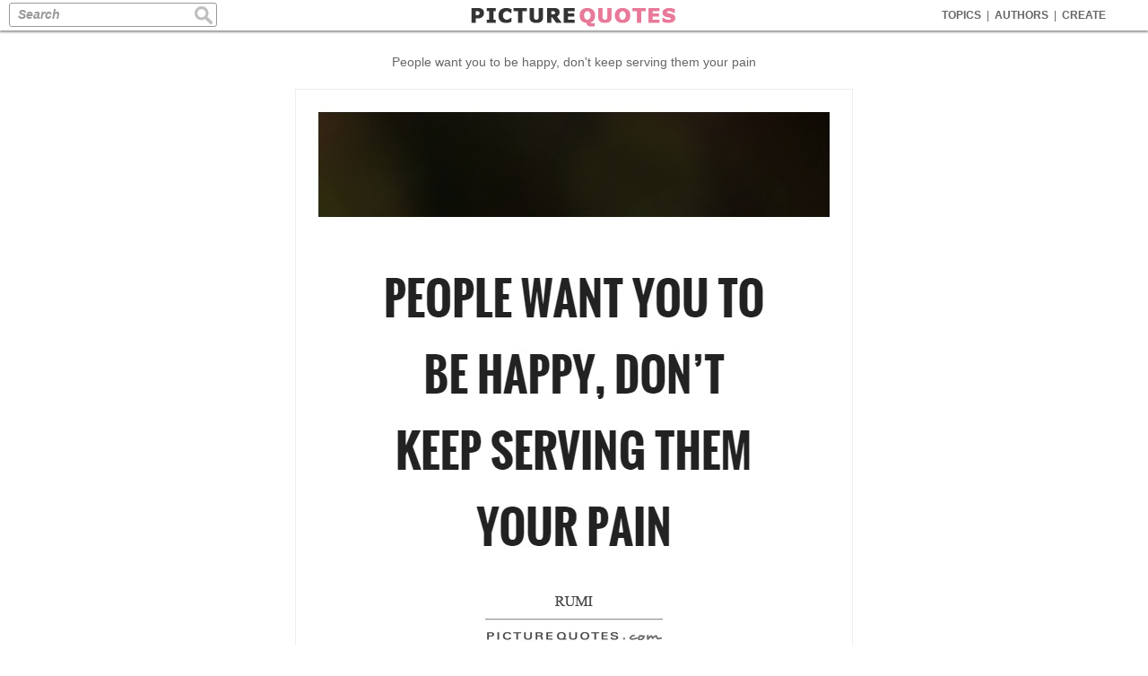

--- FILE ---
content_type: text/html; charset=UTF-8
request_url: https://www.picturequotes.com/people-want-you-to-be-happy-dont-keep-serving-them-your-pain-quote-439102
body_size: 7651
content:
<!DOCTYPE html>
<html>
<head>
<meta charset="utf-8"/>
<meta name="viewport" content="width=device-width">




<link rel="canonical" href="https://www.picturequotes.com/people-want-you-to-be-happy-dont-keep-serving-them-your-pain-quote-439102"/>
<title>People want you to be happy, don't keep serving them your pain | Picture Quotes</title>
<meta name='keywords' content='Picture Quotes, Quotations, Sayings'/>
<meta name='Description' content='People want you to be happy, don&#039;t keep serving them your pain quote. Find all the best picture quotes, sayings and quotations on PictureQuotes.com.'/>
<meta property='og:image' content='https://img.picturequotes.com/2/440/439102/people-want-you-to-be-happy-dont-keep-serving-them-your-pain-quote-1.jpg'/>
<meta property='og:image:width' content='620' />
<meta property='og:image:height' content='800' />
<meta property='og:site_name' content='PictureQuotes.com' />	
<meta property='og:title' content='PictureQuotes.com'/>
<meta property='og:description' content='People want you to be happy, don&#039;t keep serving them your pain #PictureQuotes'/>

<meta property='og:url' content='https://www.picturequotes.com/people-want-you-to-be-happy-dont-keep-serving-them-your-pain-quote-439102'/>
<meta property='fb:app_id' content='553749101372971' />
<meta property='og:type' content='article' />

<base href="https://www.picturequotes.com"></base>
<link rel="stylesheet" media="all" type="text/css" href="/css/picturequotes.css?v=9" />
<!--
<link rel="stylesheet" media="all" type="text/css" href="/css/quotemaker.css?v=1" />
-->

<style type="text/css">

.jokelinks  {display:inline-block;width:120px;font:600 15px arial,verdana,sans serif;margin:10px 5px 5px 5px;color:#00cc00;text-decoration:none;border:1px solid #dddddd;border-radius:8px;padding:8px 10px 6px 10px;}

.jokelinks:hover {;background: #fff;color:#00cc00}

.mylinks  {display:block;max-width:900px;font:900 15px  verdana,arial,"Times New Roman", Times, serif;margin:10px auto 5px auto;background:#00b300;color:#fff;text-decoration:none;border:1px solid #dddddd;border-radius:8px;padding:10px 10px 8px 10px;letter-spacing:2px}

.mylinks:hover {;background: #00cc00}


.details {color:#000;max-width:900px;padding:30px 40px;font:100 14px verdana,arial,sans serif;line-height:150%;margin:20px auto;border:1px solid #dddddd;line-height:180%;outline: 1px solid #eeeeee;;outline-offset: -8px;; text-align: justify;}



.topresdiv {width:100%;max-width:970px;padding:25px 0 30px 0;margin:0 auto 10px auto;border-bottom:1px solid #efefef}

.widesc {display:block;width:96%;max-width:900px;font:900 20px arial,verdana,sans serif;height:50px;line-height:50px;margin:20px auto;border:1px solid #eeeeee ; background:#00cc00;color:#fff; text-decoration:none;border-radius:10px}

.widesc:hover {background:#19d119}


@media screen and (max-width:768px) {
.mylinks  {margin:5px 5px 5px 5px;font-size:14px}
	.jokelinks  {margin:5px 5px 5px 5px;font-size:14px}
.bqintop {padding:0px 0 10px 0;margin:0 auto 10px auto}
.topresdiv {padding:22px 0 15px 0;border:0}

.widesc {display:block;width:96%;max-width:900px;font:900 18px arial,verdana,sans serif;height:45px;line-height:45px;margin:20px auto 0 auto;border:1px solid #eeeeee ; background:#00cc00;color:#fff; text-decoration:none;border-radius:10px}



}

.adsingres1 { width: 320px; height: 100px;margin:0 auto }
@media(min-width: 500px) { .adsingres1 { width: 468px; height: 60px; } }
@media(min-width: 800px) { .adsingres1 { width: 728px; height: 90px; } }
@media(min-width: 970px) { .adsingres1 { width: 970px; height: 90px; } }

.adsingres2 { width: 320px; height: 100px;margin:0 auto }
@media(min-width: 500px) { .adsingres2 { width: 468px; height: 60px; } }
@media(min-width: 800px) { .adsingres2 { width: 728px; height: 90px; } }
@media(min-width: 970px) { .adsingres2 { width: 970px; height: 90px; } }


.rbanner {display:block;width:100%;max-width:728px;margin:20px auto 0 auto;border:1px solid #bbbbbb}
.rbanner img {width:100%}

div.outerd {margin:0 auto;max-width:900px;background:#fff;padding:0}

#singlerightmenu {width:180px;float:right;background:#fff;padding:50px 0 9000px 0px;margin:0 0 -9000px 0;background:#f5f5f5;background-image:url('/images/site/cork1.jpg');background-repeat:repeat}

div.causebox {width:300px;height:auto;max-width:650px;margin:5px auto 0 auto;line-height:100%;text-align:center}



#ac_51146 {margin: 0 0 10px 0 !important }
#ac_51101 {margin: 0px 0 40px 0 !important  }
#ac_50906 {margin: 0px 0 70px 0 !important  }

a.ac_title:link, a.ac_title:visited {  color:#666 !important    }
a.ac_title:hover {  color:#0A0AAF !important ;text-decoration: none !important }

div.ebox {margin:10px auto;max-width:600px}
div.ebox  li {font:100 11px verdana,arial;text-align:left}

#bannermid {margin:0 auto;padding:10px 0 0 0 }

div.dline {width:70%;height:45px;margin:5px auto 0 auto;border-top:1px solid #eeeeee}

img.betitle {display:block;vertical-align:top;text-align:center;;margin:20px auto 4px auto;height:35px;width:150px}

@media screen and (max-width:440px) {
div.dline {margin:0px auto 0 auto}
}

.singlewheel {margin:0 auto;padding:0  }

h1 {color:#666;padding:10px}

h1 a {font:100 14px  verdana,arial;color:#cc9999;}

h1 a:hover {text-decoration:underline}

h2 {text-align:center;margin: 10px auto 30px auto}

h2:before {
    content: "\2014";
    font-family: Georgia, serif;
    font-size: 20px;
    font-weight: bold;
    color: #cccccc;
	margin-right:5px;
}

h2:after {
    content: "\2014";
    font-family: Georgia, serif;
    font-size: 20px;
    font-weight: bold;
    color: #cccccc;
	margin-left:5px;
}



  #banner1 {width:300px;height:250px;display:block;margin:0 0px;vertical-align:top;padding:0;text-align:center;overflow:hidden}
  #banner2 {width:300px;display:block;margin:20px 10px 0 10px;vertical-align:top;padding:0;text-align:center;overflow:hidden}
  #banner3 {display:block;width:300px;margin:25px auto 20px auto;padding:0;vertical-align:top}
  #banner4 {display:block;margin:0 auto;padding:10px 0 5px 0 ;vertical-align:top}
  
  #sixframe {max-width:1056px;;border-top:0px double #dddddd;overflow:hidden}
  
@media screen and (max-width:1164px) { 
.singlewheel {padding:0}
}

@media screen and (max-width:768px) {
	
.details {font: 300 16px verdana, arial, sans serif;line-height: 160%;padding:30px 30px}
	
	
	
h1 {padding:15px 10px 8px 10px;color:#000;font-size:13px; ; line-height: 160% }	
div.prhome {
width:100%;
height:auto;
margin:12px auto;
vertical-align: middle;
position:relative;
}  
div.prhome img
{
height:100%;
vertical-align: middle;
}

div.insidepicboxhome {height:100%;margin:0;padding:0;position:relative}

}


@media screen and (max-width:686px) {
h1 a {font:100 12px  verdana,arial;color:#666}
}




</style>




<!-- Google tag (gtag.js) -->
<script async src="https://www.googletagmanager.com/gtag/js?id=G-TZE1L8DWK3"></script>
<script>
  window.dataLayer = window.dataLayer || [];
  function gtag(){dataLayer.push(arguments);}
  gtag('js', new Date());

  gtag('config', 'G-TZE1L8DWK3');
</script>

    </head>
    <body>
	
<div id="header">

<div class="menu">
<a  href="https://www.picturequotes.com/topics">TOPICS</a><div class="sep">|</div>
<a  href="https://www.picturequotes.com/authors">AUTHORS</a><div class="sep">|</div>
<a  href="https://www.picturequotes.com/create">CREATE</a><div class="sep"></div>
</div>

<div class="search"><form method="post" action="" autocomplete="off">
<div class="searchinner"><input class="sinbox" type="text" title="Search" name="search" value=""  size="50" maxlength="255" />
<input class="sicon" type="image" src="https://images.picturequotes.com/site/sicon.jpg" alt="Search" />
</div>

</form></div>

<div class="logo">
<a href="https://www.picturequotes.com"><img src="https://images.picturequotes.com/site/pqlogo3.png" width="230" height="34"></a>
</div>

</div>


<div class="mheadouter">
<div id="mheader">
<div class="msearch"><form method="post" action="" autocomplete="off">
<div class="searchinner"><input class="sinbox" type="text" title="Search" name="search" value=""  size="50" maxlength="255" />
<input class="sicon" type="image" src="https://images.picturequotes.com/site/sicon.jpg" alt="Search" />
</div>
</form></div>
</div>
</div>


<div class="mainbox">


<div class="leftmenu">
<div class="leftinner">


<div  class='fb-like' style='margin:2px 0 10px 16px'  href='https://www.facebook.com/iPictureQuotes' data-send='false' data-layout='button_count' data-width='100' data-show-faces='false'></div>



<a class="lmhome" href="https://www.picturequotes.com">HOME</a>

<a class="lmtitles" style="margin-top:20px;" href="https://www.picturequotes.com/popular-quotes">POPULAR</a>
<a href="https://www.picturequotes.com/love-quotes">Love</a>
<a href="https://www.picturequotes.com/life-quotes">Life</a>
<a href="https://www.picturequotes.com/inspirational-quotes">Inspiration</a>
<a href="https://www.picturequotes.com/motivational-quotes">Motivation</a>
<a href="https://www.picturequotes.com/funny-quotes">Funny</a>
<a href="https://www.picturequotes.com/friendship-quotes">Friendship</a>
<a href="https://www.picturequotes.com/family-quotes">Family</a>
<a href="https://www.picturequotes.com/faith-quotes">Faith</a>
<a href="https://www.picturequotes.com/happy-quotes">Happy</a>
<a href="https://www.picturequotes.com/hurt-quotes">Hurt</a>
<a href="https://www.picturequotes.com/sad-quotes">Sad</a>
<a href="https://www.picturequotes.com/cute-quotes">Cute</a>
<a href="https://www.picturequotes.com/success-quotes">Success</a>
<a href="https://www.picturequotes.com/wisdom-quotes">Wisdom</a>


<a class="lmtitles" href="https://www.picturequotes.com/topics">ALL TOPICS</a>
<a href="https://www.picturequotes.com/animal-quotes">Animals</a>
<a href="https://www.picturequotes.com/art-quotes">Art</a>
<a href="https://www.picturequotes.com/attitude-quotes">Attitude</a>
<a href="https://www.picturequotes.com/beauty-quotes">Beauty</a>
<a href="https://www.picturequotes.com/business-quotes">Business</a>
<a href="https://www.picturequotes.com/birthday-quotes">Birthdays</a>
<a href="https://www.picturequotes.com/dream-quotes">Dreams</a>
<a href="https://www.picturequotes.com/fact-quotes">Facts</a>
<a href="https://www.picturequotes.com/fitness-quotes">Fitness</a>
<a href="https://www.picturequotes.com/food-quotes">Food</a>
<a href="https://www.picturequotes.com/forgiveness-quotes">Forgiving</a>
<a href="https://www.picturequotes.com/miss-you-quotes">Miss You</a>
<a href="https://www.picturequotes.com/nature-quotes">Nature</a>
<a href="https://www.picturequotes.com/peace-quotes">Peace</a>
<a href="https://www.picturequotes.com/smile-quotes">Smile</a>
<a href="https://www.picturequotes.com/so-true-quotes">So True</a>
<a href="https://www.picturequotes.com/sports-quotes">Sports</a>
<a href="https://www.picturequotes.com/teenage-quotes">Teenage</a>
<a href="https://www.picturequotes.com/trust-quotes">Trust</a>
<a href="https://www.picturequotes.com/movie-quotes">Movie</a>
<a href="https://www.picturequotes.com/tv-quotes">TV</a>
<a href="https://www.picturequotes.com/wedding-quotes">Weddings</a>
<a class="lmmore" href="https://www.picturequotes.com/topics">More..</a>

<a class="lmtitles" href="https://www.picturequotes.com/authors">AUTHORS</a>
<a href="https://www.picturequotes.com/albert-einstein-quotes">Einstein</a>
<a href="https://www.picturequotes.com/plato-quotes">Plato</a>
<a href="https://www.picturequotes.com/aristotle-quotes">Aristotle</a>
<a href="https://www.picturequotes.com/mark-twain-quotes">Twain</a>
<a href="https://www.picturequotes.com/marilyn-monroe-quotes">Monroe</a>
<a href="https://www.picturequotes.com/thomas-jefferson-quotes">Jefferson</a>
<a href="https://www.picturequotes.com/oscar-wilde-quotes">Wilde</a>
<a href="https://www.picturequotes.com/lewis-carroll-quotes">Carroll</a>
<a href="https://www.picturequotes.com/confucius-quotes">Confucius</a>
<a href="https://www.picturequotes.com/audrey-hepburn-quotes">Hepburn</a>
<a href="https://www.picturequotes.com/dalai-lama-quotes">Dalai Lama</a>
<a href="https://www.picturequotes.com/c-s-lewis-quotes">Lewis</a>
<a href="https://www.picturequotes.com/abraham-lincoln-quotes">Lincoln</a>
<a href="https://www.picturequotes.com/nelson-mandela-quotes">Mandela</a>
<a href="https://www.picturequotes.com/lao-tzu-quotes">Lao Tzu</a>
<a href="https://www.picturequotes.com/henry-ford-quotes">Ford</a>
<a class="lmmore" href="https://www.picturequotes.com/authors">More..</a>

<a style='margin:0 0 30px 10px' href="https://www.wishgram.com/messages/affirmations" title="Affirmations">Affirmations</a>


<a style='margin:0 0 30px 10px' href="https://www.wishgram.com/messages/birthday" title="Birthday WIshes">Birthday Wishes</a>



<div style="margin:20px 0 0 12px">
<a  data-pin-do="buttonFollow" href="https://www.pinterest.com/ipicturequotes/">Follow On Pinterest</a>
<script type="text/javascript" async src="//assets.pinterest.com/js/pinit.js"></script>
</div>



<div style="margin:25px 0 25px 16px">
<a href="https://twitter.com/ipicturequote" class="twitter-follow-button" data-show-count="false" data-lang="en" data-show-screen-name="false" >Follow @twitterapi</a>
</div>



<a href="https://www.picturequotes.com/submit" class="addquote"  title ="Add A Picture Quote"></a>

<script>!function(d,s,id){var js,fjs=d.getElementsByTagName(s)[0];if(!d.getElementById(id)){js=d.createElement(s);js.id=id;js.src="//platform.twitter.com/widgets.js";fjs.parentNode.insertBefore(js,fjs);}}(document,"script","twitter-wjs");</script>
<script type="text/javascript">
  (function() {
    var po = document.createElement('script'); po.type = 'text/javascript'; po.async = true;
    po.src = 'https://apis.google.com/js/platform.js';
    var s = document.getElementsByTagName('script')[0]; s.parentNode.insertBefore(po, s);
  })();
</script>


</div>


</div>


<div id='singlerightmenu'>
</div>


<div class="midcontentsing">


<div class="menubox" >
<div class="menu2">

<a  href="https://www.picturequotes.com/topics">TOPICS</a><div class="sep">|</div>
<a  href="https://www.picturequotes.com/authors">AUTHORS</a><div class="sep">|</div>
<a  href="https://www.picturequotes.com/create">CREATE</a><div class="sep"></div>
</div>

<div class="search2"><form method="post" action="" autocomplete="off">
<div class="searchinner2"><input class="sinbox2" type="text" title="Search" name="search" value=""  size="50" maxlength="255" />
<input class="siconm" type="image" src="https://images.picturequotes.com/site/sicon.jpg" alt="Search" /></div>
</form></div>
</div>


<!--
  <a class="mylinks" href="https://www.p-o-s-t-e-r-s.com">PRINT FREE GIANT POSTERS<a>
<a class="rbanner" href="https://www.rugviewer.com"><img  src='https://images.picturequotes.com/site/ads/rugviewer728.jpg' title='' width='' height=''><a>
<a class="mylinks" href="https://www.p-o-s-t-e-r-s.com">PRINT FREE GIANT POSTERS<a>
<a class="mylinks" href="https://www.jokeaz.com">Clean Jokes<a>
<a class="mylinks" href="https://www.jokememes.com">Dirty Jokes<a>
-->
	

<h1>People want you to be happy, don't keep serving them your pain</h1>
<div>
</div>







<div class='pbbox'  id='out1'>
<div class='innerpb' >
<div id='in1' class='inb' >
<img id='i1'  src='https://img.picturequotes.com/2/440/439102/people-want-you-to-be-happy-dont-keep-serving-them-your-pain-quote-1.jpg' title="People want you to be happy, don't keep serving them your pain Picture Quote #1"  alt="People want you to be happy, don't keep serving them your pain Picture Quote #1"  width='620'  height='800'>
</div>



<div class='bbox' >
<div id='socialdiv'>


<div id='socialbox'>
<a class='sociallink fbrec1' data-social='Facebook' data-href='http%3A%2F%2Fwww.picturequotes.com%2Fpeople-want-you-to-be-happy-dont-keep-serving-them-your-pain-quote-439102' href='#' target='_blank'></a>
<a class='sociallink twrec1' data-social='Twitter' data-href='https://twitter.com/share?url=http%3A%2F%2Fwww.picturequotes.com%2Fpeople-want-you-to-be-happy-dont-keep-serving-them-your-pain-quote-439102&text='+encodeURI(title1)+'' href='#' target='_blank'></a>
<a class='sociallink pirec1' data-social='Pinterest' data-href='https://www.pinterest.com/pin/create/link/?url=http%3A%2F%2Fwww.picturequotes.com%2Fpeople-want-you-to-be-happy-dont-keep-serving-them-your-pain-quote-439102&amp;media=https://img.picturequotes.com/2/440/439102/people-want-you-to-be-happy-dont-keep-serving-them-your-pain-quote-1.jpg&amp;description=People+want+you+to+be+happy%2C+don%27t+keep+serving+them+your+pain. Be happy quotes on PictureQuotes.com.' href='#' target='_blank'></a>


</div>
</div>





</div>
</div>




<div class='tagbox'>
<a href='https://www.picturequotes.com/be-happy-quotes'>Be Happy Quotes</a><a href='https://www.picturequotes.com/want-you-quotes'>Want You Quotes</a><a href='https://www.picturequotes.com/to-be-happy-quotes'>To Be Happy Quotes</a><a href='https://www.picturequotes.com/rumi-quotes'>Rumi Quotes</a>
</div>







<div style='padding:20px 0 0 0'>
</div>








<div class="midshop" style="font-size:12px">
<div class='prhome'>
<div class='insidepicboxhome'>

<div class='socialtop' >
<a  class='fbrec' Onmousedown='fbshare(440416,1,1)' href="javascript:fbSharepop('https%3A%2F%2Fwww.picturequotes.com%2Fyesterday-i-was-clever-so-i-wanted-to-change-the-world-today-i-am-wise-so-i-am-changing-myself-quote-2084')" title='Share This Quote On Facebook'></a>
<a class='pirec' title='Pin This' Onmousedown='fbshare(440416,1,2)' href='' onclick="window.open('https://pinterest.com/pin/create/button/?url=https%3A%2F%2Fwww.picturequotes.com%2Fyesterday-i-was-clever-so-i-wanted-to-change-the-world-today-i-am-wise-so-i-am-changing-myself-quote-2084&media=https://img.picturequotes.com/2/3/2084/yesterday-i-was-clever-so-i-wanted-to-change-the-world-today-i-am-wise-so-i-am-changing-myself-quote-1.jpg&description=Yesterday+I+was+clever%2C+so+I+wanted+to+change+the+world.+Today+I+am+wise%2C+so+I+am+changing+myself. Picture Quotes.', 'pinterest', 'toolbar=0, resizable=1, status=0, width=626, height=430');return(false);">
</a>
<a class='twrec' Onmousedown='fbshare(440416,1,3)' href="javascript:twSharepop('https%3A%2F%2Fwww.picturequotes.com%2Fyesterday-i-was-clever-so-i-wanted-to-change-the-world-today-i-am-wise-so-i-am-changing-myself-quote-2084', 'The Best Picture Quotes', '', 'https%3A%2F%2Fimg.picturequotes.com%2F2/3/2084%2F2084.webp', 640, 360)" title='Tweet This'></a>


</div>

<a class='imgahome'     href='https://www.picturequotes.com/yesterday-i-was-clever-so-i-wanted-to-change-the-world-today-i-am-wise-so-i-am-changing-myself-quote-2084' >
<img class='pageimg'  src='https://img.picturequotes.com/2/3/2084/2084.webp' title=""  alt="" width=''  height='' ></a>
 <a id='m439102' Onmousedown='pcreate(2)' href='https://www.picturequotes.com/create?quote=Yesterday-I-was-clever,-so-I-wanted-to-change-the-world.-Today-I-am-wise,-so-I-am-changing-myself' class='yourversion8' title ='Create Your Own Picture Quotes'>
<img style='border:0' src='https://images.picturequotes.com/site/createv.png' width='170' height='26' ></a>
</div>

</div>

<div class='prhome'>
<div class='insidepicboxhome'>

<div class='socialtop' >
<a  class='fbrec' Onmousedown='fbshare(440416,1,1)' href="javascript:fbSharepop('https%3A%2F%2Fwww.picturequotes.com%2Fmaybe-you-are-searching-among-the-branches-for-what-only-appears-in-the-roots-quote-18142')" title='Share This Quote On Facebook'></a>
<a class='pirec' title='Pin This' Onmousedown='fbshare(440416,1,2)' href='' onclick="window.open('https://pinterest.com/pin/create/button/?url=https%3A%2F%2Fwww.picturequotes.com%2Fmaybe-you-are-searching-among-the-branches-for-what-only-appears-in-the-roots-quote-18142&media=https://img.picturequotes.com/2/19/18142/maybe-you-are-searching-among-the-branches-for-what-only-appears-in-the-roots-quote-1.jpg&description=Maybe+you+are+searching+among+the+branches.+for+what+only+appears+in+the+roots. Picture Quotes.', 'pinterest', 'toolbar=0, resizable=1, status=0, width=626, height=430');return(false);">
</a>
<a class='twrec' Onmousedown='fbshare(440416,1,3)' href="javascript:twSharepop('https%3A%2F%2Fwww.picturequotes.com%2Fmaybe-you-are-searching-among-the-branches-for-what-only-appears-in-the-roots-quote-18142', 'The Best Picture Quotes', '', 'https%3A%2F%2Fimg.picturequotes.com%2F2/19/18142%2F18142.webp', 640, 360)" title='Tweet This'></a>


</div>

<a class='imgahome'     href='https://www.picturequotes.com/maybe-you-are-searching-among-the-branches-for-what-only-appears-in-the-roots-quote-18142' >
<img class='pageimg'  src='https://img.picturequotes.com/2/19/18142/18142.webp' title=""  alt="" width=''  height='' ></a>
 <a id='m439102' Onmousedown='pcreate(2)' href='https://www.picturequotes.com/create?quote=Maybe-you-are-searching-among-the-branches.-for-what-only-appears-in-the-roots' class='yourversion8' title ='Create Your Own Picture Quotes'>
<img style='border:0' src='https://images.picturequotes.com/site/createv.png' width='170' height='26' ></a>
</div>

</div>

<div class='prhome'>
<div class='insidepicboxhome'>

<div class='socialtop' >
<a  class='fbrec' Onmousedown='fbshare(440416,1,1)' href="javascript:fbSharepop('https%3A%2F%2Fwww.picturequotes.com%2Fif-you-are-irritated-by-every-rub-how-will-your-mirror-be-polished-quote-849')" title='Share This Quote On Facebook'></a>
<a class='pirec' title='Pin This' Onmousedown='fbshare(440416,1,2)' href='' onclick="window.open('https://pinterest.com/pin/create/button/?url=https%3A%2F%2Fwww.picturequotes.com%2Fif-you-are-irritated-by-every-rub-how-will-your-mirror-be-polished-quote-849&media=https://img.picturequotes.com/1/849/if-you-are-irritated-by-every-rub-how-will-your-mirror-be-polished-quote-1.jpg&description=If+you+are+irritated+by+every+rub%2C+how+will+your+mirror+be+polished. Picture Quotes.', 'pinterest', 'toolbar=0, resizable=1, status=0, width=626, height=430');return(false);">
</a>
<a class='twrec' Onmousedown='fbshare(440416,1,3)' href="javascript:twSharepop('https%3A%2F%2Fwww.picturequotes.com%2Fif-you-are-irritated-by-every-rub-how-will-your-mirror-be-polished-quote-849', 'The Best Picture Quotes', '', 'https%3A%2F%2Fimg.picturequotes.com%2F1/849%2F849.webp', 640, 360)" title='Tweet This'></a>


</div>

<a class='imgahome'     href='https://www.picturequotes.com/if-you-are-irritated-by-every-rub-how-will-your-mirror-be-polished-quote-849' >
<img class='pageimg'  src='https://img.picturequotes.com/1/849/849.webp' title=""  alt="" width=''  height='' ></a>
 <a id='m439102' Onmousedown='pcreate(2)' href='https://www.picturequotes.com/create?quote=If-you-are-irritated-by-every-rub,-how-will-your-mirror-be-polished' class='yourversion8' title ='Create Your Own Picture Quotes'>
<img style='border:0' src='https://images.picturequotes.com/site/createv.png' width='170' height='26' ></a>
</div>

</div>

<div class='prhome'>
<div class='insidepicboxhome'>

<div class='socialtop' >
<a  class='fbrec' Onmousedown='fbshare(440416,1,1)' href="javascript:fbSharepop('https%3A%2F%2Fwww.picturequotes.com%2Fset-your-life-on-fire-seek-those-who-fan-your-flames-quote-852')" title='Share This Quote On Facebook'></a>
<a class='pirec' title='Pin This' Onmousedown='fbshare(440416,1,2)' href='' onclick="window.open('https://pinterest.com/pin/create/button/?url=https%3A%2F%2Fwww.picturequotes.com%2Fset-your-life-on-fire-seek-those-who-fan-your-flames-quote-852&media=https://img.picturequotes.com/1/852/set-your-life-on-fire-seek-those-who-fan-your-flames-quote-1.jpg&description=Set+your+life+on+fire+seek+those+who+fan+your+flames. Picture Quotes.', 'pinterest', 'toolbar=0, resizable=1, status=0, width=626, height=430');return(false);">
</a>
<a class='twrec' Onmousedown='fbshare(440416,1,3)' href="javascript:twSharepop('https%3A%2F%2Fwww.picturequotes.com%2Fset-your-life-on-fire-seek-those-who-fan-your-flames-quote-852', 'The Best Picture Quotes', '', 'https%3A%2F%2Fimg.picturequotes.com%2F1/852%2F852.webp', 640, 360)" title='Tweet This'></a>


</div>

<a class='imgahome'     href='https://www.picturequotes.com/set-your-life-on-fire-seek-those-who-fan-your-flames-quote-852' >
<img class='pageimg'  src='https://img.picturequotes.com/1/852/852.webp' title=""  alt="" width=''  height='' ></a>
 <a id='m439102' Onmousedown='pcreate(2)' href='https://www.picturequotes.com/create?quote=Set-your-life-on-fire-seek-those-who-fan-your-flames' class='yourversion8' title ='Create Your Own Picture Quotes'>
<img style='border:0' src='https://images.picturequotes.com/site/createv.png' width='170' height='26' ></a>
</div>

</div>

<div class='prhome'>
<div class='insidepicboxhome'>

<div class='socialtop' >
<a  class='fbrec' Onmousedown='fbshare(440416,1,1)' href="javascript:fbSharepop('https%3A%2F%2Fwww.picturequotes.com%2Ftravel-brings-power-and-love-back-to-your-life-quote-4270')" title='Share This Quote On Facebook'></a>
<a class='pirec' title='Pin This' Onmousedown='fbshare(440416,1,2)' href='' onclick="window.open('https://pinterest.com/pin/create/button/?url=https%3A%2F%2Fwww.picturequotes.com%2Ftravel-brings-power-and-love-back-to-your-life-quote-4270&media=https://img.picturequotes.com/2/5/4270/travel-brings-power-and-love-back-to-your-life-quote-1.jpg&description=Travel+brings+power+and+love+back+to+your+life. Picture Quotes.', 'pinterest', 'toolbar=0, resizable=1, status=0, width=626, height=430');return(false);">
</a>
<a class='twrec' Onmousedown='fbshare(440416,1,3)' href="javascript:twSharepop('https%3A%2F%2Fwww.picturequotes.com%2Ftravel-brings-power-and-love-back-to-your-life-quote-4270', 'The Best Picture Quotes', '', 'https%3A%2F%2Fimg.picturequotes.com%2F2/5/4270%2F4270.webp', 640, 360)" title='Tweet This'></a>


</div>

<a class='imgahome'     href='https://www.picturequotes.com/travel-brings-power-and-love-back-to-your-life-quote-4270' >
<img class='pageimg'  src='https://img.picturequotes.com/2/5/4270/4270.webp' title=""  alt="" width=''  height='' ></a>
 <a id='m439102' Onmousedown='pcreate(2)' href='https://www.picturequotes.com/create?quote=Travel-brings-power-and-love-back-to-your-life' class='yourversion8' title ='Create Your Own Picture Quotes'>
<img style='border:0' src='https://images.picturequotes.com/site/createv.png' width='170' height='26' ></a>
</div>

</div>

<div class='prhome'>
<div class='insidepicboxhome'>

<div class='socialtop' >
<a  class='fbrec' Onmousedown='fbshare(440416,1,1)' href="javascript:fbSharepop('https%3A%2F%2Fwww.picturequotes.com%2Fshine-like-the-whole-universe-is-yours-quote-16643')" title='Share This Quote On Facebook'></a>
<a class='pirec' title='Pin This' Onmousedown='fbshare(440416,1,2)' href='' onclick="window.open('https://pinterest.com/pin/create/button/?url=https%3A%2F%2Fwww.picturequotes.com%2Fshine-like-the-whole-universe-is-yours-quote-16643&media=https://img.picturequotes.com/2/17/16643/shine-like-the-whole-universe-is-yours-quote-1.jpg&description=Shine+like+the+whole+universe+is+yours. Picture Quotes.', 'pinterest', 'toolbar=0, resizable=1, status=0, width=626, height=430');return(false);">
</a>
<a class='twrec' Onmousedown='fbshare(440416,1,3)' href="javascript:twSharepop('https%3A%2F%2Fwww.picturequotes.com%2Fshine-like-the-whole-universe-is-yours-quote-16643', 'The Best Picture Quotes', '', 'https%3A%2F%2Fimg.picturequotes.com%2F2/17/16643%2F16643.webp', 640, 360)" title='Tweet This'></a>


</div>

<a class='imgahome'     href='https://www.picturequotes.com/shine-like-the-whole-universe-is-yours-quote-16643' >
<img class='pageimg'  src='https://img.picturequotes.com/2/17/16643/16643.webp' title=""  alt="" width=''  height='' ></a>
 <a id='m439102' Onmousedown='pcreate(2)' href='https://www.picturequotes.com/create?quote=Shine-like-the-whole-universe-is-yours' class='yourversion8' title ='Create Your Own Picture Quotes'>
<img style='border:0' src='https://images.picturequotes.com/site/createv.png' width='170' height='26' ></a>
</div>

</div>

<div class='prhome'>
<div class='insidepicboxhome'>

<div class='socialtop' >
<a  class='fbrec' Onmousedown='fbshare(440416,1,1)' href="javascript:fbSharepop('https%3A%2F%2Fwww.picturequotes.com%2Fwhen-i-am-silent-i-have-thunder-hidden-inside-quote-39174')" title='Share This Quote On Facebook'></a>
<a class='pirec' title='Pin This' Onmousedown='fbshare(440416,1,2)' href='' onclick="window.open('https://pinterest.com/pin/create/button/?url=https%3A%2F%2Fwww.picturequotes.com%2Fwhen-i-am-silent-i-have-thunder-hidden-inside-quote-39174&media=https://img.picturequotes.com/2/40/39174/when-i-am-silent-i-have-thunder-hidden-inside-quote-1.jpg&description=When+I+am+silent+I+have+thunder+hidden+inside. Picture Quotes.', 'pinterest', 'toolbar=0, resizable=1, status=0, width=626, height=430');return(false);">
</a>
<a class='twrec' Onmousedown='fbshare(440416,1,3)' href="javascript:twSharepop('https%3A%2F%2Fwww.picturequotes.com%2Fwhen-i-am-silent-i-have-thunder-hidden-inside-quote-39174', 'The Best Picture Quotes', '', 'https%3A%2F%2Fimg.picturequotes.com%2F2/40/39174%2F39174.webp', 640, 360)" title='Tweet This'></a>


</div>

<a class='imgahome'     href='https://www.picturequotes.com/when-i-am-silent-i-have-thunder-hidden-inside-quote-39174' >
<img class='pageimg'  src='https://img.picturequotes.com/2/40/39174/39174.webp' title=""  alt="" width=''  height='' ></a>
 <a id='m439102' Onmousedown='pcreate(2)' href='https://www.picturequotes.com/create?quote=When-I-am-silent-I-have-thunder-hidden-inside' class='yourversion8' title ='Create Your Own Picture Quotes'>
<img style='border:0' src='https://images.picturequotes.com/site/createv.png' width='170' height='26' ></a>
</div>

</div>



<div class='prhome'>
<div class='insidepicboxhome'>

<div class='socialtop' >
<a  class='fbrec' Onmousedown='fbshare(440416,1,1)' href="javascript:fbSharepop('https%3A%2F%2Fwww.picturequotes.com%2Fopen-your-hands-if-you-want-to-be-held-quote-19763')" title='Share This Quote On Facebook'></a>
<a class='pirec' title='Pin This' Onmousedown='fbshare(440416,1,2)' href='' onclick="window.open('https://pinterest.com/pin/create/button/?url=https%3A%2F%2Fwww.picturequotes.com%2Fopen-your-hands-if-you-want-to-be-held-quote-19763&media=https://img.picturequotes.com/2/20/19763/open-your-hands-if-you-want-to-be-held-quote-1.jpg&description=Open+your+hands+if+you+want+to+be+held. Picture Quotes.', 'pinterest', 'toolbar=0, resizable=1, status=0, width=626, height=430');return(false);">
</a>
<a class='twrec' Onmousedown='fbshare(440416,1,3)' href="javascript:twSharepop('https%3A%2F%2Fwww.picturequotes.com%2Fopen-your-hands-if-you-want-to-be-held-quote-19763', 'The Best Picture Quotes', '', 'https%3A%2F%2Fimg.picturequotes.com%2F2/20/19763%2F19763.webp', 640, 360)" title='Tweet This'></a>


</div>

<a class='imgahome'     href='https://www.picturequotes.com/open-your-hands-if-you-want-to-be-held-quote-19763' >
<img class='pageimg'  src='https://img.picturequotes.com/2/20/19763/19763.webp' title=""  alt="" width=''  height='' ></a>
 <a id='m439102' Onmousedown='pcreate(2)' href='https://www.picturequotes.com/create?quote=Open-your-hands-if-you-want-to-be-held' class='yourversion8' title ='Create Your Own Picture Quotes'>
<img style='border:0' src='https://images.picturequotes.com/site/createv.png' width='170' height='26' ></a>
</div>

</div>

<div class='prhome'>
<div class='insidepicboxhome'>

<div class='socialtop' >
<a  class='fbrec' Onmousedown='fbshare(440416,1,1)' href="javascript:fbSharepop('https%3A%2F%2Fwww.picturequotes.com%2Flove-is-a-bridge-between-you-and-everything-quote-67242')" title='Share This Quote On Facebook'></a>
<a class='pirec' title='Pin This' Onmousedown='fbshare(440416,1,2)' href='' onclick="window.open('https://pinterest.com/pin/create/button/?url=https%3A%2F%2Fwww.picturequotes.com%2Flove-is-a-bridge-between-you-and-everything-quote-67242&media=https://img.picturequotes.com/2/68/67242/love-is-a-bridge-between-you-and-everything-quote-1.jpg&description=Love+is+a+bridge+between+you+and+everything. Picture Quotes.', 'pinterest', 'toolbar=0, resizable=1, status=0, width=626, height=430');return(false);">
</a>
<a class='twrec' Onmousedown='fbshare(440416,1,3)' href="javascript:twSharepop('https%3A%2F%2Fwww.picturequotes.com%2Flove-is-a-bridge-between-you-and-everything-quote-67242', 'The Best Picture Quotes', '', 'https%3A%2F%2Fimg.picturequotes.com%2F2/68/67242%2F67242.webp', 640, 360)" title='Tweet This'></a>


</div>

<a class='imgahome'     href='https://www.picturequotes.com/love-is-a-bridge-between-you-and-everything-quote-67242' >
<img class='pageimg'  src='https://img.picturequotes.com/2/68/67242/67242.webp' title=""  alt="" width=''  height='' ></a>
 <a id='m439102' Onmousedown='pcreate(2)' href='https://www.picturequotes.com/create?quote=Love-is-a-bridge-between-you-and-everything' class='yourversion8' title ='Create Your Own Picture Quotes'>
<img style='border:0' src='https://images.picturequotes.com/site/createv.png' width='170' height='26' ></a>
</div>

</div>

<div class='prhome'>
<div class='insidepicboxhome'>

<div class='socialtop' >
<a  class='fbrec' Onmousedown='fbshare(440416,1,1)' href="javascript:fbSharepop('https%3A%2F%2Fwww.picturequotes.com%2Fyou-were-born-with-wings-why-prefer-to-crawl-through-life-quote-539771')" title='Share This Quote On Facebook'></a>
<a class='pirec' title='Pin This' Onmousedown='fbshare(440416,1,2)' href='' onclick="window.open('https://pinterest.com/pin/create/button/?url=https%3A%2F%2Fwww.picturequotes.com%2Fyou-were-born-with-wings-why-prefer-to-crawl-through-life-quote-539771&media=https://img.picturequotes.com/2/540/539771/you-were-born-with-wings-why-prefer-to-crawl-through-life-quote-1.jpg&description=You+were+born+with+wings.+Why+prefer+to+crawl+through+life%3F. Picture Quotes.', 'pinterest', 'toolbar=0, resizable=1, status=0, width=626, height=430');return(false);">
</a>
<a class='twrec' Onmousedown='fbshare(440416,1,3)' href="javascript:twSharepop('https%3A%2F%2Fwww.picturequotes.com%2Fyou-were-born-with-wings-why-prefer-to-crawl-through-life-quote-539771', 'The Best Picture Quotes', '', 'https%3A%2F%2Fimg.picturequotes.com%2F2/540/539771%2F539771.webp', 640, 360)" title='Tweet This'></a>


</div>

<a class='imgahome'     href='https://www.picturequotes.com/you-were-born-with-wings-why-prefer-to-crawl-through-life-quote-539771' >
<img class='pageimg'  src='https://img.picturequotes.com/2/540/539771/539771.webp' title=""  alt="" width=''  height='' ></a>
 <a id='m439102' Onmousedown='pcreate(2)' href='https://www.picturequotes.com/create?quote=You-were-born-with-wings.-Why-prefer-to-crawl-through-life?' class='yourversion8' title ='Create Your Own Picture Quotes'>
<img style='border:0' src='https://images.picturequotes.com/site/createv.png' width='170' height='26' ></a>
</div>

</div>

<div class='prhome'>
<div class='insidepicboxhome'>

<div class='socialtop' >
<a  class='fbrec' Onmousedown='fbshare(440416,1,1)' href="javascript:fbSharepop('https%3A%2F%2Fwww.picturequotes.com%2Fi-looked-in-temples-churches-and-mosques-but-i-found-the-divine-within-my-heart-quote-13516')" title='Share This Quote On Facebook'></a>
<a class='pirec' title='Pin This' Onmousedown='fbshare(440416,1,2)' href='' onclick="window.open('https://pinterest.com/pin/create/button/?url=https%3A%2F%2Fwww.picturequotes.com%2Fi-looked-in-temples-churches-and-mosques-but-i-found-the-divine-within-my-heart-quote-13516&media=https://img.picturequotes.com/2/14/13516/i-looked-in-temples-churches-and-mosques-but-i-found-the-divine-within-my-heart-quote-1.jpg&description=I+looked+in+temples%2C+churches+and+mosques.+But+I+found+the+divine+within+my+heart. Picture Quotes.', 'pinterest', 'toolbar=0, resizable=1, status=0, width=626, height=430');return(false);">
</a>
<a class='twrec' Onmousedown='fbshare(440416,1,3)' href="javascript:twSharepop('https%3A%2F%2Fwww.picturequotes.com%2Fi-looked-in-temples-churches-and-mosques-but-i-found-the-divine-within-my-heart-quote-13516', 'The Best Picture Quotes', '', 'https%3A%2F%2Fimg.picturequotes.com%2F2/14/13516%2F13516.webp', 640, 360)" title='Tweet This'></a>


</div>

<a class='imgahome'     href='https://www.picturequotes.com/i-looked-in-temples-churches-and-mosques-but-i-found-the-divine-within-my-heart-quote-13516' >
<img class='pageimg'  src='https://img.picturequotes.com/2/14/13516/13516.webp' title=""  alt="" width=''  height='' ></a>
 <a id='m439102' Onmousedown='pcreate(2)' href='https://www.picturequotes.com/create?quote=I-looked-in-temples,-churches-and-mosques.-But-I-found-the-divine-within-my-heart' class='yourversion8' title ='Create Your Own Picture Quotes'>
<img style='border:0' src='https://images.picturequotes.com/site/createv.png' width='170' height='26' ></a>
</div>

</div>

<div class='prhome'>
<div class='insidepicboxhome'>

<div class='socialtop' >
<a  class='fbrec' Onmousedown='fbshare(440416,1,1)' href="javascript:fbSharepop('https%3A%2F%2Fwww.picturequotes.com%2Fif-light-is-in-your-heart-you-will-find-your-way-home-quote-35429')" title='Share This Quote On Facebook'></a>
<a class='pirec' title='Pin This' Onmousedown='fbshare(440416,1,2)' href='' onclick="window.open('https://pinterest.com/pin/create/button/?url=https%3A%2F%2Fwww.picturequotes.com%2Fif-light-is-in-your-heart-you-will-find-your-way-home-quote-35429&media=https://img.picturequotes.com/2/36/35429/if-light-is-in-your-heart-you-will-find-your-way-home-quote-1.jpg&description=If+light+is+in+your+heart+you+will+find+your+way+home. Picture Quotes.', 'pinterest', 'toolbar=0, resizable=1, status=0, width=626, height=430');return(false);">
</a>
<a class='twrec' Onmousedown='fbshare(440416,1,3)' href="javascript:twSharepop('https%3A%2F%2Fwww.picturequotes.com%2Fif-light-is-in-your-heart-you-will-find-your-way-home-quote-35429', 'The Best Picture Quotes', '', 'https%3A%2F%2Fimg.picturequotes.com%2F2/36/35429%2F35429.webp', 640, 360)" title='Tweet This'></a>


</div>

<a class='imgahome'     href='https://www.picturequotes.com/if-light-is-in-your-heart-you-will-find-your-way-home-quote-35429' >
<img class='pageimg'  src='https://img.picturequotes.com/2/36/35429/35429.webp' title=""  alt="" width=''  height='' ></a>
 <a id='m439102' Onmousedown='pcreate(2)' href='https://www.picturequotes.com/create?quote=If-light-is-in-your-heart-you-will-find-your-way-home' class='yourversion8' title ='Create Your Own Picture Quotes'>
<img style='border:0' src='https://images.picturequotes.com/site/createv.png' width='170' height='26' ></a>
</div>

</div>
</div>				
				
				
		
<div style='max-width:800px;margin:30px auto 0 auto'>
		


</div>



<div class= 'bebottom' >



<a class='sixlink' Onmousedown='gclick(888737,1439102,0)' href='https://www.picturequotes.com/friendship-quotes' ><img src='https://images.picturequotes.com/site/sixpics/37ad.jpg' >Friendship Quotes</a>
<a class='sixlink' Onmousedown='gclick(888738,1439102,0)' href='https://www.picturequotes.com/love-quotes' ><img src='https://images.picturequotes.com/site/sixpics/38ad.jpg' >Love Quotes</a>

<a class='sixlink' Onmousedown='gclick(888736,1439102,0)' href='https://www.picturequotes.com/life-quotes' ><img src='https://images.picturequotes.com/site/sixpics/36ad.jpg' >Life Quotes</a>


<a class='sixlink' Onmousedown='gclick(888740,1439102,0)' href='https://www.picturequotes.com/funny-quotes' ><img src='https://images.picturequotes.com/site/sixpics/40ad.jpg' >Funny Quotes</a>
<a class='sixlink' Onmousedown='gclick(888745,1439102,0)' href='https://www.picturequotes.com/motivational-quotes' ><img src='https://images.picturequotes.com/site/sixpics/45ad.jpg' >Motivational Quotes</a>
<a class='sixlink' Onmousedown='gclick(888744,1439102,0)' href='https://www.picturequotes.com/inspirational-quotes' ><img src='https://images.picturequotes.com/site/sixpics/44ad.jpg' >Inspirational Quotes</a>


		
		
	

		




<!--
<img class='gotd' src='https://images.picturequotes.com/site/qotd.png' title='Follow Us!' width='300' height='30'>
-->
	

	
	
	



</div> <!-- end mid container -->
<!--
<div style='margin:20px 0px;background:#fff;padding:0 0 20px 0'>
<div style='display:inline-block;width:300px;margin:15px 10px 5px 10px;height:250px'><a href='https://www.donelists.com/romantic-movies'><img style='border:1px solid #999' src='https://www.picturequotes.com/images/site/ads/dlad1.jpg' title=''></a></div>
<div style='display:inline-block;width:300px;;margin:15px 10px 5px 10px;height:250px'><a href='https://www.donelists.com/countries-of-the-world'><img style='border:1px solid #999' src='https://www.picturequotes.com/images/site/ads/dlad2.jpg' title=''></a></div>
<div style='display:inline-block;width:300px;;margin:15px 10px 5px 10px;height:250px'><a href='https://www.donelists.com/bucket-list'><img style='border:1px solid #999' src='https://www.picturequotes.com/images/site/ads/dlad3.jpg' title=''></a></div>
</div>

<div class='singlewheel'>
<a style='display:block;width:200px;height;20px;margin:5px auto 0 auto' href='https://www.fortunewheel.com'><img src='https://www.fortunewheel.com/images/site/fortunewheel.png' width='200' height='20'></a>
<iframe src='//www.fortunewheel.com/11e' width='100%' height='380px' scrolling='no' frameBorder='0' allowFullScreen></iframe>
<a style='max-width:500px;display:block;padding:0 5px 25px 5px;margin:10px auto 0 auto;background:#fff;font:900 14px verdana,arial,sans serif;color:#000' href='https://www.fortunewheel.com/11' target='_top'>Customizable Fortune Wheels!</a>
</div>

<div class='singlewheel'>
<a style='display:block;width:200px;height;20px;margin:35px auto 0 auto' href='https://www.fortunewheel.com'><img src='https://www.fortunewheel.com/images/site/fortunewheel.png' width='200' height='20'></a>
<iframe src='//www.fortunewheel.com/11e' width='100%' height='380px' scrolling='no' frameBorder='0' allowFullScreen></iframe>
<a style='max-width:500px;display:block;padding:0 5px 25px 5px;margin:10px auto 0 auto;background:#fff;font:900 14px verdana,arial,sans serif;color:#000' href='https://www.fortunewheel.com/11' target='_top'>Customizable Fortune Wheels!</a>
</div>

-->




</div> <!-- end mainbox -->






</div>
  
</div>
<div id="footer">
<div class="footerleft">
<a   href="https://www.picturequotes.com/dmca">DMCA </a>
<div class="fs">|</div>
<a  href="https://www.picturequotes.com/privacy-policy">PRIVACY  </a>
<div class="fs">|</div>
<a    href="https://www.picturequotes.com/terms">TERMS</a>
<div class="fs">|</div>
<a  href="https://www.picturequotes.com/disclosure">DISCLOSURE </a>
</div>
<div class="footerright">
<a    href="https://www.picturequotes.com/contact">CONTACT US</a>
<div class="fs">|</div>
<a   href="https://www.picturequotes.com/about">ABOUT US</a>
</div>
<div id="copyright">Picture Quotes &copy 2023</div>
</div>




<div class='clearfixb'></div>

<script>



</script>



    <link rel='stylesheet' href='https://code.jquery.com/ui/1.10.2/themes/smoothness/jquery-ui.css'/>

 <script src='/js/jquery.min.js'></script> 
 <script src='/js/jquery-ui.min.js'></script>  
 
   <script src='/js/jquery.ui.touch-punch.edited.js'></script> 
   
<script > 
var toptext = "People want you to be happy, don't keep serving them your pain";
var bottomtext = "";

var createurl = window.location.href;
createurl = createurl.replace("https://www.picturequotes.com/", "");

</script >


<!--
    <script src='/js/create.js?v=1'></script> 
    <script src='/js/caman.full.js'></script>
-->

<script type='text/javascript' src='/js/socialm.js?v=1'></script> 
<script type="text/javascript" src="/js/login.js"></script>  
<script type="text/javascript" src="/js/search.js"></script>  

<script type="text/javascript" async defer src="//assets.pinterest.com/js/pinit.js"></script>


	 	  <script >
		  
		  $(window).on("scroll", function () {
    if ($(this).scrollTop() > 250) {
        $("#mheader").css('display','block');
    }
    else {
        $("#mheader").css('display','none');
    }
});





	 </script > 
	 
<script >





  window.___gcfg = {
    lang: 'zh-CN',
    parsetags: 'onload'
  };
</script>



<script src="https://apis.google.com/js/platform.js" async defer></script>
	
<script defer src="https://static.cloudflareinsights.com/beacon.min.js/vcd15cbe7772f49c399c6a5babf22c1241717689176015" integrity="sha512-ZpsOmlRQV6y907TI0dKBHq9Md29nnaEIPlkf84rnaERnq6zvWvPUqr2ft8M1aS28oN72PdrCzSjY4U6VaAw1EQ==" data-cf-beacon='{"version":"2024.11.0","token":"a438b0da37c4427cab36ed511484c553","r":1,"server_timing":{"name":{"cfCacheStatus":true,"cfEdge":true,"cfExtPri":true,"cfL4":true,"cfOrigin":true,"cfSpeedBrain":true},"location_startswith":null}}' crossorigin="anonymous"></script>
</body>
</html>